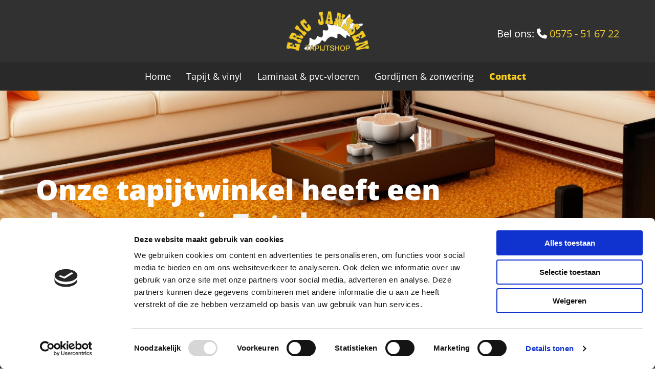

--- FILE ---
content_type: text/html; charset=UTF-8
request_url: https://www.tapijtshopericjanssen.nl/contact
body_size: 17675
content:
<!DOCTYPE html> <html lang="nl" data-currency="USD" data-lang="nl" data-countrycode="nl_NL" data-rHash="64cecde47b1d157d9408f699665c1f2d" dir="auto" data-cookiebot="true"> <head> <meta charset="UTF-8"/> <script>window.addEventListener("CookiebotOnDialogInit",function(){if (Cookiebot.getDomainUrlParam("autoAcceptCookies") === "true")Cookiebot.setOutOfRegion();});</script><script async fetchpriority="high" id="Cookiebot" src="https://consent.cookiebot.com/uc.js" data-cbid="ecd800ef-8bf2-449b-9149-ce2947c5302f" data-blockingmode="auto" data-culture="nl" type="text/javascript"></script><script type='text/plain' data-cookieconsent='statistics'>(function(w,d,s,l,i){w[l]=w[l]||[];w[l].push({'gtm.start': new Date().getTime(),event:'gtm.js'});var f=d.getElementsByTagName(s)[0], j=d.createElement(s),dl=l!='dataLayer'?'&l='+l:'';j.async=true;j.src= 'https://www.googletagmanager.com/gtm.js?id='+i+dl;f.parentNode.insertBefore(j,f); })(window,document,'script','dataLayer','GTM-TX26H6X');</script><title>Tapijtshop Eric Janssen – Showrooms in Zutphen en Zutphen</title><meta name="keywords" content=" "><meta name="description" content="Zowel in Zutphen als in Zutphen staan onze adviseurs voor u klaar met inspiratie en advies. Neem contact op met Tapijtshop Eric Janssen en ontdek de mogelijkheden!"><meta property="og:type" content="website"><meta property="og:title" content="Tapijtshop Eric Janssen – Showrooms in Zutphen en [custom_text_city2]"><meta property="og:url" content="https://www.tapijtshopericjanssen.nl/contact"><meta property="og:description" content="Zowel in Zutphen als in [custom_text_city2] staan onze adviseurs voor u klaar met inspiratie en advies. Neem contact op met Tapijtshop Eric Janssen en ontdek de mogelijkheden!"><meta property="og:image" content="https://www.tapijtshopericjanssen.nl"><link rel='canonical' href='https://www.tapijtshopericjanssen.nl/contact'/><meta name="viewport" content="width=device-width, initial-scale=1"><link rel='shortcut icon' type='image/x-icon' href='/uploads/NqNkBV0q/favicon.ico'/><link rel="preload" href="https://css-fonts.eu.extra-cdn.com/css?family=Roboto:300,500&display=swap" as="style"><link href="https://css-fonts.eu.extra-cdn.com/css?family=Roboto:300,500&display=swap" rel="stylesheet"><link rel="preload" href="https://site-assets.cdnmns.com/108ab34d214b6bd35fa24bb0b75a9731/css/external-libs.css?1768836001521" as="style" fetchpriority="high"><link rel="stylesheet" href="https://site-assets.cdnmns.com/108ab34d214b6bd35fa24bb0b75a9731/css/external-libs.css?1768836001521"><style>article,aside,details,figcaption,figure,footer,header,hgroup,main,nav,section,summary{display:block}audio,canvas,video{display:inline-block}audio:not([controls]){display:none;height:0}[hidden]{display:none}html{font-size:100%;-ms-text-size-adjust:100%;-webkit-text-size-adjust:100%}html,button,input,select,textarea{font-family:inherit}body{margin:0}a:focus{outline-width:thin}a:active,a:hover{outline:0}h1{font-size:2em;margin:0.67em 0}h2{font-size:1.5em;margin:0.83em 0}h3{font-size:1.17em;margin:1em 0}h4{font-size:1em;margin:1.33em 0}h5{font-size:0.83em;margin:1.67em 0}h6{font-size:0.67em;margin:2.33em 0}abbr[title]{border-bottom:1px dotted}b,strong{font-weight:bold}blockquote{margin:1em 40px}dfn{font-style:italic}hr{-moz-box-sizing:content-box;box-sizing:content-box;height:0}mark{background:#ff0;color:#000}p,pre{margin:1em 0}code,kbd,pre,samp{font-family:monospace, serif;_font-family:'courier new', monospace;font-size:1em}pre{white-space:pre;white-space:pre-wrap;word-wrap:break-word}q{quotes:none}q:before,q:after{content:'';content:none}small{font-size:80%}sub,sup{font-size:75%;line-height:0;position:relative;vertical-align:baseline}sup{top:-0.5em}sub{bottom:-0.25em}dl,menu,ol,ul{margin:1em 0}dd{margin:0 0 0 40px}menu,ol,ul{padding:0 0 0 40px}nav ul,nav ol{list-style:none;list-style-image:none}img{-ms-interpolation-mode:bicubic}svg:not(:root){overflow:hidden}figure{margin:0}form{margin:0}fieldset{border:1px solid #c0c0c0;margin:0 2px;padding:0.35em 0.625em 0.75em}legend{border:0;padding:0;white-space:normal;*margin-left:-7px}button,input,select,textarea{font-size:100%;margin:0;vertical-align:baseline;*vertical-align:middle}button,input{line-height:normal}[type="submit"]{background-color:transparent}button,select{text-transform:none}button,html input[type="button"],input[type="reset"],input[type="submit"]{-webkit-appearance:button;cursor:pointer;*overflow:visible}button[disabled],html input[disabled]{cursor:default}input[type="checkbox"],input[type="radio"]{box-sizing:border-box;padding:0;*height:13px;*width:13px}input[type="search"]{-webkit-appearance:textfield;-moz-box-sizing:content-box;-webkit-box-sizing:content-box;box-sizing:content-box}input[type="search"]::-webkit-search-cancel-button,input[type="search"]::-webkit-search-decoration{-webkit-appearance:none}button::-moz-focus-inner,input::-moz-focus-inner{border:0;padding:0}textarea{overflow:auto;vertical-align:top}table{border-collapse:collapse;border-spacing:0}*,:before,:after{-webkit-box-sizing:border-box;-moz-box-sizing:border-box;box-sizing:border-box}@font-face{font-family:'FontAwesome';src:url("https://site-assets.cdnmns.com/108ab34d214b6bd35fa24bb0b75a9731/css/fonts/fa-brands-400.woff2") format("woff2"),url("https://site-assets.cdnmns.com/108ab34d214b6bd35fa24bb0b75a9731/css/fonts/fa-regular-400.woff2") format("woff2"),url("https://site-assets.cdnmns.com/108ab34d214b6bd35fa24bb0b75a9731/css/fonts/fa-solid-900.woff2") format("woff2"),url("https://site-assets.cdnmns.com/108ab34d214b6bd35fa24bb0b75a9731/css/fonts/fa-v4compatibility.woff2") format("woff2"),url("https://site-assets.cdnmns.com/108ab34d214b6bd35fa24bb0b75a9731/css/fonts/fa-brands-400.ttf") format("truetype"),url("https://site-assets.cdnmns.com/108ab34d214b6bd35fa24bb0b75a9731/css/fonts/fa-regular-400.ttf") format("truetype"),url("https://site-assets.cdnmns.com/108ab34d214b6bd35fa24bb0b75a9731/css/fonts/fa-solid-900.ttf") format("truetype"),url("https://site-assets.cdnmns.com/108ab34d214b6bd35fa24bb0b75a9731/css/fonts/fa-v4compatibility.ttf") format("truetype");font-weight:normal;font-style:normal;font-display:swap}@font-face{font-family:'FontAwesome';src:url("https://site-assets.cdnmns.com/108ab34d214b6bd35fa24bb0b75a9731/css/fonts/fa-brands-400.woff2") format("woff2"),url("https://site-assets.cdnmns.com/108ab34d214b6bd35fa24bb0b75a9731/css/fonts/fa-regular-400.woff2") format("woff2"),url("https://site-assets.cdnmns.com/108ab34d214b6bd35fa24bb0b75a9731/css/fonts/fa-solid-900.woff2") format("woff2"),url("https://site-assets.cdnmns.com/108ab34d214b6bd35fa24bb0b75a9731/css/fonts/fa-v4compatibility.woff2") format("woff2"),url("https://site-assets.cdnmns.com/108ab34d214b6bd35fa24bb0b75a9731/css/fonts/fa-brands-400.ttf") format("truetype"),url("https://site-assets.cdnmns.com/108ab34d214b6bd35fa24bb0b75a9731/css/fonts/fa-regular-400.ttf") format("truetype"),url("https://site-assets.cdnmns.com/108ab34d214b6bd35fa24bb0b75a9731/css/fonts/fa-solid-900.ttf") format("truetype"),url("https://site-assets.cdnmns.com/108ab34d214b6bd35fa24bb0b75a9731/css/fonts/fa-v4compatibility.ttf") format("truetype");font-weight:normal;font-style:normal;font-display:swap}header[data-underheaderrow]{position:absolute;left:0;right:0;z-index:5}header.headerFixed{position:fixed;top:0;z-index:5}header#shrunkImage{max-width:100%}header#shrunkImage>div.row{padding-top:8px;padding-bottom:8px}header.shrinking img,header.shrinking>div.row{transition:all 0.3s ease}.row{position:relative;width:100%}.row[data-attr-hide]{display:none}.rowGroup{width:100%;white-space:nowrap;overflow:hidden;display:-ms-flexbox;display:-webkit-flex;display:flex}.rowGroup.rowGroupFixed{width:1170px;margin:0 auto}.rowGroup.rowGroupFixed .row .container-fixed{width:100%}.rowGroup .row{vertical-align:top;white-space:normal;min-width:100%;min-height:100%}.rowGroup .row:last-child{margin-right:0}.no-flexbox .rowGroup .row{display:inline-block}.container{display:-ms-flexbox;display:-webkit-flex;display:flex;-webkit-flex-direction:row;-moz-flex-direction:row;-ms-flex-direction:row;flex-direction:row;-webkit-flex-wrap:wrap;-moz-flex-wrap:wrap;-ms-flex-wrap:wrap;flex-wrap:wrap}.no-flexbox .container{display:block}.no-flexbox .container:before,.no-flexbox .container:after{display:table;content:" "}.no-flexbox .container:after{clear:both}.container-fluid{width:100%}.container-fixed{width:100%}@media only screen and (min-width: 1200px){.container-fixed{max-width:1170px;margin:0 auto}.rowGroup.fullScreenRow .row{min-height:100vh;display:flex}.rowGroup.fullScreenRow.verticalAlignRowTop .row{align-items:flex-start}.rowGroup.fullScreenRow.verticalAlignRowCenter .row{align-items:center}.rowGroup.fullScreenRow.verticalAlignRowBottom .row{align-items:flex-end}.rowGroup .row{height:auto}.row.fullScreenRow{min-height:100vh;display:flex}.row.fullScreenRow.verticalAlignRowTop{align-items:flex-start !important}.row.fullScreenRow.verticalAlignRowCenter{align-items:center !important}.row.fullScreenRow.verticalAlignRowBottom{align-items:flex-end !important}}.container-fixed .container{width:100%}body .designRow{padding:0;margin:0;background-color:transparent}body .designRow>.container>.col{padding:0;margin:0}body.engagementPreviewBody{background-color:#EAEAEA}body.engagementPreviewBody .designRow{display:none}.col{position:relative;padding-left:15px;padding-right:15px}.no-flexbox .col{float:left;display:block}.col:after{content:"";visibility:hidden;display:block;height:0;clear:both}.col.flexCol{display:-ms-flexbox;display:flex;-webkit-flex-direction:column;-moz-flex-direction:column;-ms-flex-direction:column;flex-direction:column}[data-hideheader] header{margin-top:-99999px;position:absolute}[data-hidefooter] footer{margin-top:-99999px;position:absolute}.col-sm-12{width:100%}.col-sm-11{width:91.66667%}.col-sm-10{width:83.33333%}.col-sm-9{width:75%}.col-sm-8{width:66.66667%}.col-sm-7{width:58.33333%}.col-sm-6{width:50%}.col-sm-5{width:41.66667%}.col-sm-4{width:33.33333%}.col-sm-3{width:25%}.col-sm-2{width:16.66667%}.col-sm-1{width:8.33333%}@media only screen and (min-width: 768px){.col-md-12{width:100%}.col-md-11{width:91.66667%}.col-md-10{width:83.33333%}.col-md-9{width:75%}.col-md-8{width:66.66667%}.col-md-7{width:58.33333%}.col-md-6{width:50%}.col-md-5{width:41.66667%}.col-md-4{width:33.33333%}.col-md-3{width:25%}.col-md-2{width:16.66667%}.col-md-1{width:8.33333%}}@media only screen and (min-width: 1200px){.col-lg-12{width:100%}.col-lg-11{width:91.66667%}.col-lg-10{width:83.33333%}.col-lg-9{width:75%}.col-lg-8{width:66.66667%}.col-lg-7{width:58.33333%}.col-lg-6{width:50%}.col-lg-5{width:41.66667%}.col-lg-4{width:33.33333%}.col-lg-3{width:25%}.col-lg-2{width:16.66667%}.col-lg-1{width:8.33333%}}.clear:after,.clear:before{display:table;content:'';flex-basis:0;order:1}.clear:after{clear:both}.lt-ie8 .clear{zoom:1}.hide-overflow{overflow:hidden}.hide-visibility{opacity:0;visibility:hidden}.hidden{display:none !important}.hiddenBG{background-image:none !important}@media only screen and (min-width: 0px) and (max-width: 767px){.hidden-sm{display:none !important}}@media only screen and (min-width: 768px) and (max-width: 1199px){.hidden-md{display:none !important}}@media only screen and (min-width: 1200px){.hidden-lg{display:none !important}}.text-left{text-align:left}.text-center{text-align:center}.text-right{text-align:right}.margin-bottom{margin-bottom:20px}.no-lat-padding{padding-left:0px;padding-right:0px}.no-left-padding{padding-left:0px}.no-right-padding{padding-right:0px}nav .closeBtn{color:#FFF}nav a{display:block}nav a:focus,nav a:focus+.dropIco{position:relative;z-index:1}nav .dropIco{border:none;background:transparent;top:0}nav .dropIco:hover{cursor:pointer}nav .navIcon{vertical-align:middle}@media only screen and (min-width: 768px){nav:before{color:#FFF;font-size:40px;line-height:1em}[data-enablefocusindication] nav:not(.opened-menu) ul li.hasChildren{display:inline-flex}[data-enablefocusindication] nav:not(.opened-menu) ul li.hasChildren ul[id^="navUl"]{overflow:visible}[data-enablefocusindication] nav:not(.opened-menu) ul li.hasChildren ul li.hasChildren{display:block}[data-enablefocusindication] nav:not(.opened-menu) ul li a.dropIco{margin:0 !important;padding:0 !important}nav ul{margin:0;padding:0;position:relative}[data-enablefocusindication] nav ul:not(.navContainer) li.showChildren a.dropIco{position:absolute;top:50%;left:calc(100% - $caretSize)}[data-enablefocusindication] nav ul:not(.navContainer) li.showChildren>ul{opacity:1;transition:0.5s ease-in-out;max-height:1500px}[data-enablefocusindication] nav ul li a.dropIco{background-color:transparent !important;position:absolute;display:inline-block;min-width:10px;height:100%}[data-enablefocusindication] nav ul li a.dropIco:after{display:none}[data-enablefocusindication] nav ul li.hasChildren>ul>li.hasChildren a.dropIco{position:absolute;display:inline-block;top:calc(50% - 5px);right:10px;left:unset;width:10px;height:10px}[data-enablefocusindication] nav ul li.hasChildren>ul>li.hasChildren a.dropIco:after{content:"";font-family:"FontAwesome"}nav ul li{list-style:none;display:inline-block;text-align:left;position:relative}nav ul li a{display:inline-block}nav ul li a:after{content:"";font-family:"FontAwesome";font-size:0.8em;line-height:0.8em;width:10px}nav ul li a:only-child:after{display:none}nav ul li a.dropIco{display:none}nav ul li:hover>ul,nav ul li.hover>ul{display:block;opacity:1;visibility:visible}nav ul>li:focus{z-index:999}nav ul .closeBtn{display:none}nav>ul ul{display:block;opacity:0;visibility:hidden;position:absolute;left:auto;top:100%;margin-top:0;z-index:5;width:auto}nav>ul ul.left{right:100%;left:unset}nav>ul ul.firstSubmenuLeft{right:0}footer nav>ul ul{top:auto;bottom:100%}nav>ul ul .naviLeft li{text-align:end}nav>ul ul li{float:none;display:block;margin-left:0;min-width:220px;position:relative}nav>ul ul li a:after{content:"";position:absolute;right:10px;top:50%;-webkit-transform:translate(0, -50%);-moz-transform:translate(0, -50%);-o-transform:translate(0, -50%);-ms-transform:translate(0, -50%);transform:translate(0, -50%)}nav>ul ul li a.naviLeft+.dropIco{left:10px !important}nav>ul ul li a.naviLeft:after{content:"";position:absolute;left:10px;right:unset;top:50%;-webkit-transform:translate(0, -50%);-moz-transform:translate(0, -50%);-o-transform:translate(0, -50%);-ms-transform:translate(0, -50%);transform:translate(0, -50%)}nav>ul ul a{white-space:normal;display:block}nav>ul ul ul{left:100%;top:0px}}@media (min-width: 768px) and (max-width: 1199px){nav[data-settings*="verticalNav-md=true"]:before{cursor:pointer;content:"";font-family:"FontAwesome"}nav[data-settings*="verticalNav-md=true"] ul{margin:0;padding:0;visibility:visible}nav[data-settings*="verticalNav-md=true"] ul li{text-align:left !important;position:relative;display:block;width:100%}nav[data-settings*="verticalNav-md=true"] ul li.hasChildren>ul>li.hasChildren a.dropIco{height:unset}nav[data-settings*="verticalNav-md=true"] ul li.hasChildren a.dropIco{position:absolute;display:inline-block;margin-top:0 !important;margin-bottom:0 !important;right:0;height:unset}nav[data-settings*="verticalNav-md=true"] ul li.hasChildren a.dropIco:before{content:"";font-family:"FontAwesome"}nav[data-settings*="verticalNav-md=true"] ul li.hasChildren a.dropIco:after{content:'' !important;display:block;position:absolute;margin:0;width:40px;height:40px;top:50%;left:50%;background:transparent;-webkit-transform:translate(-50%, -50%);-moz-transform:translate(-50%, -50%);-o-transform:translate(-50%, -50%);-ms-transform:translate(-50%, -50%);transform:translate(-50%, -50%);z-index:2}nav[data-settings*="verticalNav-md=true"] ul li.hasChildren.showChildren>.dropIco:before{content:""}nav[data-settings*="verticalNav-md=true"] ul li.hasChildren>ul>li.hasChildren a.dropIco{right:1em;top:0 !important;left:unset !important}nav[data-settings*="verticalNav-md=true"] ul a{text-decoration:none;display:block;line-height:1}nav[data-settings*="verticalNav-md=true"] ul a:after{display:none}nav[data-settings*="verticalNav-md=true"] ul a.dropIco[aria-expanded=true] ~ ul{overflow:visible}nav[data-settings*="verticalNav-md=true"] ul a:focus,nav[data-settings*="verticalNav-md=true"] ul a:focus ~ .dropIco{z-index:6}nav[data-settings*="verticalNav-md=true"]>ul{position:fixed;top:0;right:100%;width:20%;height:100%;z-index:99999;background:rgba(0,0,0,0.9);padding-top:50px;overflow-y:scroll}nav[data-settings*="verticalNav-md=true"]>ul ul{max-height:0;margin-left:10px;transition:0.5s cubic-bezier(0, 1, 0.5, 1);overflow:hidden;display:block;position:relative;top:auto;left:auto;right:unset}nav[data-settings*="verticalNav-md=true"]>ul .hasChildren.showChildren>ul{opacity:1;transition:0.5s ease-in-out;max-height:1500px}nav[data-settings*="verticalNav-md=true"]>ul .closeBtn{position:absolute;top:10px;right:10px;font-size:2em;display:inline;width:auto;padding:0.2em}nav[data-settings*="verticalNav-md=true"]>ul .closeBtn:before{content:"×";font-family:"FontAwesome"}nav[data-settings*="verticalNav-md=true"][data-settings*="direction=right"]>ul{right:auto;left:100%}nav[data-settings*="verticalNav-md=true"]>ul{width:50%}}@media (min-width: 1200px){nav[data-settings*="verticalNav-lg=true"]:before{cursor:pointer;content:"";font-family:"FontAwesome"}nav[data-settings*="verticalNav-lg=true"] ul{margin:0;padding:0;visibility:visible}nav[data-settings*="verticalNav-lg=true"] ul li{text-align:left !important;position:relative;display:block;width:100%}nav[data-settings*="verticalNav-lg=true"] ul li.hasChildren>ul>li.hasChildren a.dropIco{height:unset}nav[data-settings*="verticalNav-lg=true"] ul li.hasChildren a.dropIco{position:absolute;display:inline-block;margin-top:0 !important;margin-bottom:0 !important;right:0;height:unset}nav[data-settings*="verticalNav-lg=true"] ul li.hasChildren a.dropIco:before{content:"";font-family:"FontAwesome"}nav[data-settings*="verticalNav-lg=true"] ul li.hasChildren a.dropIco:after{content:'' !important;display:block;position:absolute;margin:0;width:40px;height:40px;top:50%;left:50%;background:transparent;-webkit-transform:translate(-50%, -50%);-moz-transform:translate(-50%, -50%);-o-transform:translate(-50%, -50%);-ms-transform:translate(-50%, -50%);transform:translate(-50%, -50%);z-index:2}nav[data-settings*="verticalNav-lg=true"] ul li.hasChildren.showChildren>.dropIco:before{content:""}nav[data-settings*="verticalNav-lg=true"] ul li.hasChildren>ul>li.hasChildren a.dropIco{right:1em;top:0 !important;left:unset !important}nav[data-settings*="verticalNav-lg=true"] ul a{text-decoration:none;display:block;line-height:1}nav[data-settings*="verticalNav-lg=true"] ul a:after{display:none}nav[data-settings*="verticalNav-lg=true"] ul a.dropIco[aria-expanded=true] ~ ul{overflow:visible}nav[data-settings*="verticalNav-lg=true"] ul a:focus,nav[data-settings*="verticalNav-lg=true"] ul a:focus ~ .dropIco{z-index:6}nav[data-settings*="verticalNav-lg=true"]>ul{position:fixed;top:0;right:100%;width:20%;height:100%;z-index:99999;background:rgba(0,0,0,0.9);padding-top:50px;overflow-y:scroll}nav[data-settings*="verticalNav-lg=true"]>ul ul{max-height:0;margin-left:10px;transition:0.5s cubic-bezier(0, 1, 0.5, 1);overflow:hidden;display:block;position:relative;top:auto;left:auto;right:unset}nav[data-settings*="verticalNav-lg=true"]>ul .hasChildren.showChildren>ul{opacity:1;transition:0.5s ease-in-out;max-height:1500px}nav[data-settings*="verticalNav-lg=true"]>ul .closeBtn{position:absolute;top:10px;right:10px;font-size:2em;display:inline;width:auto;padding:0.2em}nav[data-settings*="verticalNav-lg=true"]>ul .closeBtn:before{content:"×";font-family:"FontAwesome"}nav[data-settings*="verticalNav-lg=true"][data-settings*="direction=right"]>ul{right:auto;left:100%}}nav[data-settings*="vertical=true"]:before{cursor:pointer;content:"";font-family:"FontAwesome"}nav[data-settings*="vertical=true"] ul{margin:0;padding:0;visibility:visible}nav[data-settings*="vertical=true"] ul li{text-align:left !important;position:relative;display:block;width:100%}nav[data-settings*="vertical=true"] ul li.hasChildren>ul>li.hasChildren a.dropIco{height:unset}nav[data-settings*="vertical=true"] ul li.hasChildren a.dropIco{position:absolute;display:inline-block;margin-top:0 !important;margin-bottom:0 !important;right:0;height:unset}nav[data-settings*="vertical=true"] ul li.hasChildren a.dropIco:before{content:"";font-family:"FontAwesome"}nav[data-settings*="vertical=true"] ul li.hasChildren a.dropIco:after{content:'' !important;display:block;position:absolute;margin:0;width:40px;height:40px;top:50%;left:50%;background:transparent;-webkit-transform:translate(-50%, -50%);-moz-transform:translate(-50%, -50%);-o-transform:translate(-50%, -50%);-ms-transform:translate(-50%, -50%);transform:translate(-50%, -50%);z-index:2}nav[data-settings*="vertical=true"] ul li.hasChildren.showChildren>.dropIco:before{content:""}nav[data-settings*="vertical=true"] ul li.hasChildren>ul>li.hasChildren a.dropIco{right:1em;top:0 !important;left:unset !important}nav[data-settings*="vertical=true"] ul a{text-decoration:none;display:block;line-height:1}nav[data-settings*="vertical=true"] ul a:after{display:none}nav[data-settings*="vertical=true"] ul a.dropIco[aria-expanded=true] ~ ul{overflow:visible}nav[data-settings*="vertical=true"] ul a:focus,nav[data-settings*="vertical=true"] ul a:focus ~ .dropIco{z-index:6}nav[data-settings*="vertical=true"]>ul{position:fixed;top:0;right:100%;width:20%;height:100%;z-index:99999;background:rgba(0,0,0,0.9);padding-top:50px;overflow-y:scroll}nav[data-settings*="vertical=true"]>ul ul{max-height:0;margin-left:10px;transition:0.5s cubic-bezier(0, 1, 0.5, 1);overflow:hidden;display:block;position:relative;top:auto;left:auto;right:unset}nav[data-settings*="vertical=true"]>ul .hasChildren.showChildren>ul{opacity:1;transition:0.5s ease-in-out;max-height:1500px}nav[data-settings*="vertical=true"]>ul .closeBtn{position:absolute;top:10px;right:10px;font-size:2em;display:inline;width:auto;padding:0.2em}nav[data-settings*="vertical=true"]>ul .closeBtn:before{content:"×";font-family:"FontAwesome"}nav[data-settings*="vertical=true"][data-settings*="direction=right"]>ul{right:auto;left:100%}@media only screen and (max-width: 767px){nav:not(.horizontal-menu--mobile):before,nav[data-settings*="vertical=true"]:not(.horizontal-menu--mobile):before{content:"";cursor:pointer;font-family:"FontAwesome";padding:10px;line-height:1em}nav:not(.horizontal-menu--mobile) ul,nav[data-settings*="vertical=true"]:not(.horizontal-menu--mobile) ul{margin:0;padding:0}nav:not(.horizontal-menu--mobile) ul li,nav[data-settings*="vertical=true"]:not(.horizontal-menu--mobile) ul li{text-align:left !important;position:relative}nav:not(.horizontal-menu--mobile) ul li.hasChildren .dropIco,nav[data-settings*="vertical=true"]:not(.horizontal-menu--mobile) ul li.hasChildren .dropIco{position:absolute;right:1em;padding-left:15px;padding-right:15px;margin-top:0 !important;margin-bottom:0 !important}nav:not(.horizontal-menu--mobile) ul li.hasChildren .dropIco:before,nav[data-settings*="vertical=true"]:not(.horizontal-menu--mobile) ul li.hasChildren .dropIco:before{content:"";font-family:"FontAwesome"}nav:not(.horizontal-menu--mobile) ul li.hasChildren .dropIco:after,nav[data-settings*="vertical=true"]:not(.horizontal-menu--mobile) ul li.hasChildren .dropIco:after{display:none}nav:not(.horizontal-menu--mobile) ul li.hasChildren.showChildren>.dropIco:before,nav[data-settings*="vertical=true"]:not(.horizontal-menu--mobile) ul li.hasChildren.showChildren>.dropIco:before{content:""}nav:not(.horizontal-menu--mobile) ul li.active>a,nav[data-settings*="vertical=true"]:not(.horizontal-menu--mobile) ul li.active>a{font-weight:600}nav:not(.horizontal-menu--mobile) ul a,nav[data-settings*="vertical=true"]:not(.horizontal-menu--mobile) ul a{text-decoration:none;line-height:1}nav:not(.horizontal-menu--mobile) ul a.dropIco[aria-expanded=true] ~ ul,nav[data-settings*="vertical=true"]:not(.horizontal-menu--mobile) ul a.dropIco[aria-expanded=true] ~ ul{overflow:visible}nav:not(.horizontal-menu--mobile) ul a:focus,nav:not(.horizontal-menu--mobile) ul a:focus ~ .dropIco,nav[data-settings*="vertical=true"]:not(.horizontal-menu--mobile) ul a:focus,nav[data-settings*="vertical=true"]:not(.horizontal-menu--mobile) ul a:focus ~ .dropIco{z-index:6}nav:not(.horizontal-menu--mobile)>ul,nav[data-settings*="vertical=true"]:not(.horizontal-menu--mobile)>ul{position:fixed;right:100%;top:0;width:100%;height:100%;z-index:99999;background:rgba(0,0,0,0.9);padding:50px 0 0 20px;overflow-y:scroll}nav:not(.horizontal-menu--mobile)>ul ul,nav[data-settings*="vertical=true"]:not(.horizontal-menu--mobile)>ul ul{max-height:0;margin-left:10px;transition:0.5s cubic-bezier(0, 1, 0.5, 1);overflow:hidden}nav:not(.horizontal-menu--mobile)>ul ul li a,nav[data-settings*="vertical=true"]:not(.horizontal-menu--mobile)>ul ul li a{line-height:1}nav:not(.horizontal-menu--mobile)>ul .hasChildren.showChildren>ul,nav[data-settings*="vertical=true"]:not(.horizontal-menu--mobile)>ul .hasChildren.showChildren>ul{opacity:1;transition:0.5s ease-in-out;max-height:1500px}nav:not(.horizontal-menu--mobile)>ul .closeBtn,nav[data-settings*="vertical=true"]:not(.horizontal-menu--mobile)>ul .closeBtn{position:absolute;top:19px;right:21px;font-size:2em;display:inline;z-index:1;padding:0.2em}nav:not(.horizontal-menu--mobile)>ul .closeBtn:before,nav[data-settings*="vertical=true"]:not(.horizontal-menu--mobile)>ul .closeBtn:before{content:"×";font-family:"FontAwesome"}nav:not(.horizontal-menu--mobile)[data-settings*="direction=right"]>ul,nav[data-settings*="vertical=true"]:not(.horizontal-menu--mobile)[data-settings*="direction=right"]>ul{left:100%;right:auto}}.locale ul{margin:0;padding:0;display:inline-block;white-space:nowrap;position:relative;z-index:2}.locale ul a{text-decoration:none}.locale ul li{display:none;list-style:none;position:absolute;width:100%}.locale ul li a:before{content:"";font-family:"FontAwesome";font-size:0.8em;margin-right:5px;display:none;vertical-align:bottom}.locale ul li.active{display:block;position:static}.locale ul li.active a:before{display:inline-block}.locale ul li.active:only-child a:before{display:none}.locale ul:hover{z-index:11}.locale ul:hover li{display:block}.locale .locale_touch li:not(.active){display:block}body.noScroll{overflow:hidden;position:fixed}body.safariNoScroll{overflow:hidden}.form input[type="checkbox"]+label{display:inline-block;margin-left:10px;cursor:pointer}.form input[type="checkbox"]+label:before{display:inline-block;vertical-align:middle;left:0;width:1.8em;height:1.8em;font-family:'FontAwesome';font-size:0.8em;text-align:center;line-height:1.7em;margin-right:0.5em;content:'';color:#333;background:#FFF;border:1px solid #ccc;letter-spacing:normal;font-style:normal}.form input[type="checkbox"]:focus+label:before{-webkit-box-shadow:box-shadow(0 0 1px 0.01em #3b99fc);-moz-box-shadow:box-shadow(0 0 1px 0.01em #3b99fc);box-shadow:box-shadow(0 0 1px 0.01em #3b99fc)}.form input[type="checkbox"]:checked+label:before{content:'\f00c'}.image{max-width:100%;height:auto}.row.brandfooter .col{display:block}.row.brandfooter .brandLogoContainer{text-align:right}.row.brandfooter .brandLogoContainer .footerlogo{vertical-align:middle}.row.brandfooter .brandLogoContainer .brandText{display:inline-block;vertical-align:middle}.row.brandfooter .brandTextAlternativeContainer{display:flex;align-items:center;padding-top:6px}.row.brandfooter .brandTextAlternativeContainer a{color:inherit !important}.row.brandfooter .brandTextContainer{width:inherit}.row.brandfooter .brandTextContainer .footerText{color:black}.row.brandfooter .logoOpacity{opacity:66%;width:100px}@media only screen and (max-width: 768px){.row.brandfooter .brandLogoContainer,.row.brandfooter .brandTextContainer{text-align:center}}.row.brandfooter.noPadding{height:40px;display:table;padding:0}.row.brandfooter.noPadding img,.row.brandfooter.noPadding span{display:table-cell;vertical-align:middle}.row.brandfooter.noPadding img.brandingText,.row.brandfooter.noPadding span.brandingText{padding-left:5px}.row.brandfooter .brandedInnerRow{padding:0}.row.brandfooter .brandedTopColumn{margin-bottom:25px}.row.brandheader{z-index:1;box-shadow:0px 0px 5px rgba(0,0,0,0.1)}.row.brandheader .col{display:block;padding-bottom:0}.row.brandheader.noPadding{height:56px;display:flex;justify-content:center;align-items:center;padding:0}.row.brandheader.noPadding .wrapper{display:flex;justify-content:center;align-items:center}.row.brandheader.noPadding .wrapper .brandingLogo{margin-right:24px;padding-right:24px;border-right:1px solid #ECEDEE}.row.brandheader.noPadding .wrapper .brandingLogo img{height:32px}.row.brandheader.noPadding .wrapper .brandingLink{font-size:13px}@media only screen and (max-width: 375px){.row.brandheader .col{display:flex;justify-content:center;align-items:center;padding-bottom:0}.row.brandheader.noPadding{height:100px}.row.brandheader.noPadding .wrapper{flex-wrap:wrap;padding:0 10px 7px 10px}.row.brandheader.noPadding .wrapper .brandingLogo{border-right:none;margin-right:0;padding-right:5px;padding-left:5px}}@media only screen and (min-width: 376px) and (max-width: 426px){.row.brandheader .col{display:flex;justify-content:center;align-items:center;padding-bottom:0}.row.brandheader.noPadding{height:88px}.row.brandheader.noPadding .wrapper{flex-wrap:wrap;padding:0 30px 7px 30px}.row.brandheader.noPadding .wrapper .brandingLogo{border-right:none;margin-right:0;padding-right:5px;padding-left:5px}}@media only screen and (min-width: 427px) and (max-width: 1024px){.row.brandheader .col{display:flex;justify-content:center;align-items:center;padding-bottom:0}.row.brandheader.noPadding .wrapper{flex-wrap:wrap}}.infobar-wrapper{position:fixed;top:0;left:0;display:block;z-index:20;width:100vw;padding:32px;background:rgba(27,27,27,0.95);font-size:13px}.infobar-wrapper .infobar{font-family:'Roboto';width:100vw;text-align:left;display:flex;flex-direction:column;justify-content:center;height:100%}.infobar-wrapper .infobar a{color:#fff}.infobar-wrapper .infobar p{color:#fff;text-align:left;line-height:18px}.infobar-wrapper .infobar .cookie-row{width:calc(100% - 64px);padding:0}.infobar-wrapper .infobar .cookie-row.cookie-row-text{overflow:auto}.infobar-wrapper .infobar h1.cookie-headline,.infobar-wrapper .infobar h4.cookie-headline{color:#fff;font-size:18px;font-weight:500;margin-bottom:8px}.infobar-wrapper .infobar h1.cookie-headline.push-top,.infobar-wrapper .infobar h4.cookie-headline.push-top{margin-top:24px}.infobar-wrapper .infobar p.cookie-description{text-align:left;line-height:1.36;font-size:14px;font-weight:300;max-width:1040px;width:100%;margin-bottom:16px}.infobar-wrapper .infobar p.cookie-readmore{font-size:14px;text-align:left;padding-bottom:12px}.infobar-wrapper .infobar .cookie-checkboxes{width:50%;min-height:47px;padding:16px 0;float:left}.infobar-wrapper .infobar .cookie-checkboxes label{color:#fff;font-size:16px;font-weight:300;margin-right:16px}.infobar-wrapper .infobar .cookie-checkboxes label input{margin-right:8px}.infobar-wrapper .infobar .cookie-buttons{font-weight:500;width:50%;min-height:47px;float:left;text-align:right}.infobar-wrapper .infobar .cookie-buttons a{cursor:pointer}.infobar-wrapper[data-settings*="bottom"]{bottom:0;top:inherit}@media only screen and (max-width: 1199px){.infobar-wrapper .infobar{width:100%}}.infobar-wrapper .infobar-close{position:absolute;top:15px;right:20px;font-size:25px;color:#FFF}.infobar-wrapper a#revoke-consent{font-size:13px;padding:13px 24px;border:1px solid #fff;background:#fff;color:#181818;-webkit-border-radius:3px;-moz-border-radius:3px;-o-border-radius:3px;border-radius:3px}.infobar-wrapper a#infobar-acceptCookiesBtn{display:inline-block;font-size:13px;padding:13px 24px;border:1px solid #fff;background:#fff;color:#181818;-webkit-border-radius:3px;-moz-border-radius:3px;-o-border-radius:3px;border-radius:3px}.infobar-wrapper a#infobar-acceptSelectedCookiesBtn{display:inline-block;font-size:13px;padding:13px 24px;border:1px solid #fff;margin-right:16px;-webkit-border-radius:3px;-moz-border-radius:3px;-o-border-radius:3px;border-radius:3px}.infobar-wrapper a#infobar-donottrack{font-size:13px;padding:13px 24px;border:1px solid #fff;background:#fff;color:#181818;margin-left:18px;float:right;-webkit-border-radius:3px;-moz-border-radius:3px;-o-border-radius:3px;border-radius:3px}@media only screen and (max-width: 992px){.infobar-wrapper{height:100%;overflow:scroll}.infobar-wrapper .infobar .cookie-row{width:100%}.infobar-wrapper .infobar .cookie-checkboxes{float:none;width:100%}.infobar-wrapper .infobar .cookie-checkboxes label{display:block}.infobar-wrapper .infobar .cookie-checkboxes label:first-of-type{margin-bottom:16px}.infobar-wrapper .infobar .cookie-buttons{float:none;width:100%;text-align:left}}.optout-button{position:fixed;bottom:0px;left:2%;z-index:5;width:100px;height:50px;background-color:rgba(163,163,163,0.4);color:white}.rowGroup .row.normalizeSize,.imagelist .slide.normalizeSize,.gallery .slide.normalizeSize,.catalog .slide.normalizeSize,.blog .slide.normalizeSize{opacity:0;padding-left:0;padding-right:0;min-width:0;max-width:0;max-height:0;border:0}@media only screen and (max-width: 768px){.rowGroup .row.normalizeSize,.imagelist .slide.normalizeSize,.gallery .slide.normalizeSize,.catalog .slide.normalizeSize,.blog .slide.normalizeSize{padding-left:0;padding-right:0;min-width:0;max-width:0;border:0}}.osmap .osmap-container,.osmap .map-container{z-index:0}.singleProduct .shopQuantity{float:left;display:inline-block;padding:5px 0}.singleProduct .shopQuantity .description{margin-right:5px}.singleProduct .shopQuantity .decreaseQuantity,.singleProduct .shopQuantity .increaseQuantity{cursor:pointer;width:20px;padding:0 10px;-moz-user-select:-moz-none;-khtml-user-select:none;-webkit-user-select:none;user-select:none}.singleProduct .shopQuantity .decreaseQuantity.outOfStock,.singleProduct .shopQuantity .increaseQuantity.outOfStock{color:#333333;cursor:auto}.singleProduct .shopQuantity .quantity{width:40px;display:inline-block;text-align:center}.cart .prodDetails>span{overflow:visible}.cart .prodDetails .prodQuant,.cart .prodDetails .prodQuantity,.cart .prodDetails .prodPrice{display:inline-block}.cart .prodDetails .prodQuant{padding-right:10px}.cart .prodDetails input.prodQuantity{width:20px;text-align:center;border-radius:3px}.cart .prodDetails .prodPrice{float:right;line-height:2.2em}.cart .prodRemove{padding-top:1em}.checkout .products .product-row .qty{width:auto} </style><!--[if IE 8]><link rel="stylesheet" href="https://site-assets.cdnmns.com/108ab34d214b6bd35fa24bb0b75a9731/css/grids.css?1768836001521"><!endif]--><style>.h-captcha{display:table;margin-bottom:10px}.hcaptcha-badge{background-color:#fafafa;z-index:2;width:280px;border-radius:4px;border:1px solid #b2bdcc;position:fixed;bottom:70px}.hcaptcha-badge.hide{visibility:hidden}.hcaptcha-badge.bottomleft{left:-210px;display:flex;flex-direction:row-reverse}.hcaptcha-badge.bottomleft .hcaptcha-badge-logo-wrapper{padding:5px 10px 0px 10px;display:flex;align-items:center;flex-direction:column}.hcaptcha-badge.bottomleft .hcaptcha-badge-logo-wrapper .hcaptcha-badge-logo{width:50px;height:50px;background-image:url("https://site-assets.cdnmns.com/108ab34d214b6bd35fa24bb0b75a9731/css/img/hcaptcha-badge.svg");background-size:cover}.hcaptcha-badge.bottomleft .hcaptcha-badge-logo-wrapper .hcaptcha-badge-text{font-size:10px;font-weight:600}.hcaptcha-badge.bottomleft .hcaptcha-badge-legal{display:block;margin:auto;line-height:18px;font-size:10px;min-width:200px}.hcaptcha-badge.bottomleft:hover{left:2px;cursor:pointer}.hcaptcha-badge.bottomright{right:-210px;display:flex}.hcaptcha-badge.bottomright .hcaptcha-badge-logo-wrapper{padding:5px 10px 0px 10px;display:flex;align-items:center;flex-direction:column}.hcaptcha-badge.bottomright .hcaptcha-badge-logo-wrapper .hcaptcha-badge-logo{width:50px;height:50px;background-image:url("https://site-assets.cdnmns.com/108ab34d214b6bd35fa24bb0b75a9731/css/img/hcaptcha-badge.svg");background-size:cover}.hcaptcha-badge.bottomright .hcaptcha-badge-logo-wrapper .hcaptcha-badge-text{font-size:10px;font-weight:600}.hcaptcha-badge.bottomright .hcaptcha-badge-legal{display:block;margin:auto;line-height:18px;font-size:10px;min-width:200px}.hcaptcha-badge.bottomright:hover{right:2px;cursor:pointer}.hcaptcha-badge:after{content:'';display:block;width:65px;height:73.6px;background-image:url("https://site-assets.cdnmns.com/108ab34d214b6bd35fa24bb0b75a9731/css/img/hcaptcha-badge-tool.png");background-size:cover} </style><!--[if IE 8]><link rel="stylesheet" href="https://site-assets.cdnmns.com/108ab34d214b6bd35fa24bb0b75a9731/css/hcaptcha.css?1768836001521"><![endif]--><style id='style_site'>.headline { font-size:40px; line-height:1.2em; letter-spacing:0em; margin-bottom:20px; color:rgb(23, 23, 23); font-weight:400; text-align:center;} .headline a:hover { text-decoration:underline;} nav { text-align:center;} nav> ul li> a { color:rgb(255, 255, 255); font-size:18px;} nav:before { font-size:30px; color:rgb(255, 255, 255);} nav> ul> li> ul a { font-size:14px; color:rgb(23, 23, 23);} nav> ul li> a:hover { color:rgb(247, 204, 30);} nav> ul li.active> a { color:rgb(247, 204, 30); font-weight:800;} nav> ul li a { padding-top:5px; padding-right:0px; padding-bottom:5px; padding-left:0px; margin-top:0px; margin-right:0px; margin-left:30px;} nav> ul> li> ul li a { background-color:rgb(243, 243, 243); border-color:rgb(255, 255, 255); margin-bottom:0px; border-bottom-width:0px; padding-left:10px; padding-right:10px; padding-top:10px; padding-bottom:10px; margin-left:0px;} nav> ul> li> ul li.active> a { color:rgb(243, 207, 44);} nav.opened-menu> ul { background-color:rgb(49, 49, 49);} nav> ul .closeBtn { color:rgb(255, 255, 255);} nav> ul> li> ul a:hover { color:rgb(243, 207, 44);} .nav .navIcon.fa { padding-right:10px; padding-bottom:2px;} .subtitle { font-size:30px; line-height:1.2em; letter-spacing:0em; margin-bottom:20px; color:rgb(23, 23, 23);} .preamble { font-size:20px; line-height:1.5em; letter-spacing:0em; margin-bottom:5px; color:rgb(23, 23, 23); text-align:center;} .bodytext { margin-bottom:5px;} .bodytext a:hover { color:rgb(41, 41, 41); text-decoration:none;} .bodytext a { color:rgb(41, 41, 41); text-decoration:underline;} .smalltext { line-height:1.6em; letter-spacing:0em; font-size:14px; margin-bottom:5px; color:rgb(23, 23, 23);} body { color:rgb(23, 23, 23); font-size:16px; font-family:Open Sans; line-height:1.6em; font-weight:400; background-color:rgb(255, 255, 255);} body a { text-decoration:none; color:rgb(243, 207, 44);} body a:hover { color:rgb(108, 175, 108);} .button { margin-bottom:0px; border-radius:3px; font-weight:400; color:rgb(255, 255, 255); background-color:rgb(49, 49, 49); padding-top:20px; padding-right:20px; padding-bottom:20px; padding-left:20px; border-top-width:1px; border-left-width:1px; border-bottom-width:1px; border-right-width:1px; line-height:1em; margin-top:20px; font-size:17px; text-align:center; border-top-left-radius:0px; border-top-right-radius:0px; border-bottom-right-radius:0px; border-bottom-left-radius:0px;} .button:hover { background-color:rgb(46, 46, 43); color:rgb(255, 255, 255); border-color:rgb(23, 23, 23);} .button .buttonIcon.fa { margin-right:10px;} .form { margin-bottom:0px; padding-top:0px; padding-right:0px; padding-bottom:0px; padding-left:0px;} .form label { padding-bottom:0px; margin-bottom:10px; line-height:1.2em;} .form input[type=text],.form textarea,.form select { border-radius:3px; border-color:rgb(197, 197, 197); color:rgb(69, 69, 69); font-size:14px; padding-top:10px; padding-right:10px; padding-bottom:10px; padding-left:10px; margin-top:0px; margin-right:0px; margin-bottom:20px; margin-left:0px; background-color:rgb(255, 255, 255); border-top-width:1px; border-left-width:1px; border-bottom-width:1px; border-right-width:1px;} .form input[type=submit] { margin-top:20px; margin-bottom:0px;} .form .optins span>a.optinLink:hover { color:rgb(23, 23, 23);} .form .subtitle { margin-top:0px; font-size:15px;} .form input[type=checkbox]+span,.form input[type=radio]+span,.form .form_option input[type=checkbox]+label { line-height:1.6em; margin-left:10px; margin-bottom:20px; margin-right:20px;} .form .optins label>a.optinLink { color:rgb(23, 23, 23);} .text { margin-bottom:10px; padding-top:0px; padding-right:0px; padding-bottom:0px; padding-left:0px; margin-top:10px;} .image { margin-bottom:20px; padding-top:0px; padding-right:0px; padding-bottom:0px; padding-left:0px;} .map { margin-bottom:40px;} .gallery { margin-bottom:40px;} .row { padding-top:60px; padding-right:30px; padding-bottom:60px; padding-left:30px; background-color:rgb(255, 255, 255);} .col { margin-bottom:0px; padding-left:15px; padding-right:15px; margin-top:0px; padding-bottom:0px;} .custom1 { line-height:1.6em; margin-bottom:5px; font-size:20px; text-align:center; font-weight:400; text-transform:none; color:rgb(255, 255, 255);} .custom2 { line-height:1.6em; margin-bottom:5px; color:rgb(255, 255, 255);} .custom4 { line-height:1.20em; margin-bottom:5px; color:rgb(247, 204, 30); font-size:30px; font-weight:800;} .custom5 { line-height:1.6em; margin-bottom:5px;} .custom3 { line-height:1.6em; margin-bottom:5px; color:rgb(23, 23, 23); font-size:40px; text-transform:uppercase; font-weight:800; text-align:center;} .smallsubtitle { font-size:24px; line-height:1.2em; margin-bottom:5px; color:rgb(23, 23, 23);} .spottext { font-size:25px; color:rgb(247, 204, 30); line-height:1.2em; text-align:left; margin-bottom:20px; font-weight:800;} .spottext a { color:rgb(255, 255, 255);} .spottext a:hover { color:rgb(255, 255, 255);} .footertext { font-size:16px; line-height:1.6em; margin-bottom:0px; color:rgb(255, 255, 255); text-align:left;} .companyname { font-size:20px; text-align:left; line-height:1.2em; color:rgb(255, 255, 255);} .companyname a { color:rgb(23, 23, 23);} .companyname a:hover { color:rgb(23, 23, 23);} .smallspottext { line-height:1.5em; color:rgb(255, 255, 255); text-align:center; font-size:20px; margin-bottom:5px;} .smallspottext a { color:rgb(108, 175, 108);} .smallspottext a:hover { color:rgb(243, 207, 44);} .locale { text-align:right;} .locale ul li a { transition:all 0.25s ease-in 0s; color:rgb(243, 243, 243); font-size:14px;} .locale ul li { background-color:rgb(23, 23, 23); padding-top:5px; padding-right:15px; padding-bottom:5px; padding-left:15px;} .locale ul li:hover { background-color:rgb(51, 51, 51);} .locale ul li a:hover { color:rgb(255, 255, 255);} .locale ul li.active a { color:rgb(255, 255, 255);} .button2 { font-size:17px; line-height:1em; margin-bottom:0px; border-radius:3px; color:rgb(255, 255, 255); display:table; margin-left:auto; margin-right:auto; padding-top:20px; padding-right:30px; padding-bottom:20px; padding-left:30px; border-top-width:1px; border-right-width:1px; border-bottom-width:1px; border-left-width:1px; border-color:rgb(243, 243, 243); background-color:rgba(0, 0, 0, 0.2);} .button2:hover { color:rgb(243, 207, 44); border-color:rgb(243, 243, 243); background-color:rgb(255, 255, 255);} .button2 .buttonIcon.fa { margin-right:10px;} .divider { border-top-width:1px; border-color:rgb(197, 197, 197); width:100%; display:table; margin-left:auto; margin-right:auto;} .singlePost .divider { margin-bottom:40px;} .socialmedia { text-align:center; font-size:18px;} .socialmedia li { margin-left:0px; margin-bottom:10px; margin-right:10px; background-color:rgb(59, 89, 153); border-top-left-radius:5px; border-top-right-radius:5px; border-bottom-right-radius:5px; border-bottom-left-radius:5px; border-color:rgba(120, 97, 6, 0); border-top-width:4px; border-right-width:4px; border-bottom-width:4px; border-left-width:4px;} .socialmedia li:hover { background-color:rgb(247, 204, 30);} .socialmedia li a { color:rgb(255, 255, 255); width:30px; height:30px;} .socialmedia li a:hover { color:rgb(23, 23, 23);} .paymenticons li { padding-bottom:0px; margin-bottom:10px; margin-left:0px; padding-left:0px; margin-right:10px;} .paymenticons { text-align:left;} .linklist { padding-bottom:0px; padding-left:0px; margin-bottom:40px; margin-top:0px;} .linklist a { margin-bottom:1px; background-color:rgb(241, 241, 241); padding-top:10px; padding-right:10px; padding-bottom:10px; padding-left:10px;} .linklist a:hover { background-color:rgb(241, 241, 241);} .linklist .listIcon { border-top-width:3px; border-right-width:20px;} .breadcrumb li a { margin-bottom:10px; margin-left:10px; margin-right:10px;} .cart { display:table; margin-left:auto; margin-right:0; margin-bottom:0px; padding-top:3px;} .cart .cartBtn { color:rgb(23, 23, 23); font-size:20px;} .cart .cartAmount { font-size:12px; color:rgb(255, 255, 255); background-color:rgb(243, 207, 44); width:16px; height:16px; margin-left:-5px; border-top-left-radius:100px; border-top-right-radius:100px; border-bottom-right-radius:100px; border-bottom-left-radius:100px; margin-top:-8px;} .cart .checkoutBtn { margin-bottom:0px;} .cart .title { margin-bottom:20px;} .cart .subTotalText { margin-top:0px;} .cart .subTotal { margin-bottom:10px; margin-top:5px;} .cart .cartContents { background-color:rgb(255, 255, 255); border-color:rgb(243, 243, 243); border-top-width:1px; border-right-width:1px; border-bottom-width:1px; border-left-width:1px;} .cart .divider { margin-bottom:10px;} .cart .cartBtn:hover { color:rgb(23, 23, 23);} .search { display:table; margin-left:auto; margin-right:0;} .search .searchicon { color:rgb(255, 255, 255); width:16px; height:16px; border-top-left-radius:100px; border-top-right-radius:100px; border-bottom-right-radius:100px; border-bottom-left-radius:100px; font-size:16px; margin-bottom:0px;} .review { margin-bottom:40px; background-color:rgb(243, 243, 243); padding-top:40px; padding-right:40px; padding-bottom:40px; padding-left:40px;} .review .reviewName { text-align:center; margin-bottom:10px;} .review .reviewDescription { text-align:center; margin-bottom:10px;} .review .reviewRating { text-align:center;} .review .reviewRating .star { margin-right:5px; margin-left:5px; margin-bottom:0px; padding-bottom:0px;} .review .authorDate { text-align:center; margin-top:10px;} .html { margin-bottom:40px;} .blog .details { padding-top:0px; margin-top:20px; margin-bottom:20px; padding-left:0px; padding-right:0px;} .blog .readMore { margin-top:20px; color:rgb(243, 207, 44); background-color:rgba(15, 174, 134, 0); padding-left:0px; padding-right:0px; padding-top:10px;} .blog { background-color:rgba(255, 255, 255, 0); padding-left:0px;} .blog .title { padding-left:0px; padding-right:0px;} .blog .shortDescription { padding-left:0px; padding-right:0px;} .blog li .textContainer { padding-left:30px; padding-right:30px; padding-top:10px; margin-bottom:0px;} .blog li { background-color:rgb(255, 255, 255);} .blog .readMore:hover { color:rgb(247, 204, 30);} .catalog { margin-bottom:40px;} .catalog .productText { padding-top:10px; margin-left:20px; margin-top:20px; margin-bottom:40px; margin-right:0px;} .catalog .visualTag { text-align:center; text-transform:uppercase; padding-top:7px; padding-right:7px; padding-bottom:7px; padding-left:7px;} .catalog .name a { color:rgb(23, 23, 23);} .catalog .name a:hover { color:rgb(51, 51, 51);} .catalog .price { color:rgb(23, 23, 23); text-align:center; margin-bottom:0px;} .catalog li { background-color:rgb(255, 255, 255);} .catalog .name { text-align:center;} .emailshare a { margin-bottom:20px;} .openinghours .specialDayTitle { margin-top:40px;} .openinghours { margin-bottom:0px;} .openinghours .dayLabel { margin-bottom:0px; padding-right:0px;} .offers { margin-bottom:40px; background-color:rgb(243, 243, 243); padding-top:40px; padding-right:40px; padding-bottom:40px; padding-left:40px;} .offers .button { margin-bottom:0px; margin-top:20px; display:table; margin-left:auto; margin-right:auto;} .offers .offerName { text-align:center; margin-bottom:10px;} .offers .offerDescription { text-align:center;} .offers .offerPrice { text-align:center; margin-bottom:10px; margin-top:10px;} .offers .validFrom { text-align:center;} .offers .validThrough { text-align:center;} .offerPrice { font-weight:400;} .list { margin-bottom:40px;} .list .listIcon { font-size:21px; width:25px; height:25px; margin-right:10px;} .video { margin-bottom:40px;} .singleProduct .addBtn { padding-top:13px;} .singleProduct .gallery .visualTag { text-align:center; font-size:21px; text-transform:uppercase; padding-top:10px; padding-right:10px; padding-bottom:10px; padding-left:10px;} .singleProduct .divider { margin-bottom:20px; margin-top:0px;} .pricelist { margin-bottom:40px;} .pricelist li { margin-bottom:20px;} .pricelist .listImg { margin-bottom:10px; max-width:100%; margin-top:0px;} .checkout .divider { margin-bottom:20px;} .checkout .descriptivetext { padding-bottom:20px;} .checkout .infolabel { padding-bottom:10px;} .verticalnav { margin-bottom:40px;} .verticalnav> li> a { color:rgb(243, 207, 44); margin-bottom:10px;} .verticalnav> li> a:hover { color:rgb(108, 175, 108);} nav> li.active> a { color:rgb(108, 175, 108);} .verticalnav> li> ul a { color:rgb(243, 207, 44);} .verticalnav> li> ul a:hover { color:rgb(108, 175, 108);} .verticalnav> li> ul li.active> a { color:rgb(108, 175, 108);} .verticalnav> li> ul li a { margin-bottom:10px;} .verticalnav .verticalnavIcon.fa { margin-right:10px;} .singlePost .blogShare { margin-bottom:40px;} .imagelist { margin-bottom:40px;} .facebookpage { margin-bottom:40px;} .instagramembed { margin-bottom:40px;} .googleplusone { margin-bottom:40px;} .openinghours2 { margin-bottom:40px;} .shopfilter .shop_filter { background-color:rgb(243, 243, 243); padding-top:10px;} .shopfilter .filter_label { color:rgb(23, 23, 23);} .shopfilter label { color:rgb(23, 23, 23);} .shopfilter .price-text { color:rgb(23, 23, 23); font-size:14px;} .shopfilter .clearSelection { color:rgb(23, 23, 23); line-height:2.45em; font-size:12px;} .shopfilter .ui-slider { background-color:rgb(197, 197, 197);} .shopfilter .ui-slider-range { background-color:rgb(243, 207, 44);} .shopfilter .ui-slider-handle { background-color:rgb(255, 255, 255); border-color:rgb(197, 197, 197);} .shopfilter { background-color:rgb(244, 243, 232);} .scrollIcon { background-color:rgb(243, 207, 44); border-top-left-radius:0px; border-top-right-radius:0px; border-bottom-right-radius:0px; border-bottom-left-radius:0px;} .scrollIcon span:before { color:rgb(255, 255, 255); font-size:30px;} .scrollIcon:hover { background-color:rgb(108, 175, 108);} .lightbox-image .lightbox-caption { color:rgb(255, 255, 255); margin-top:0px; margin-right:0px; margin-bottom:0px; margin-left:0px;} .modal { background-color:rgb(243, 243, 243); border-color:rgb(243, 207, 44); border-top-width:4px; border-right-width:4px; border-bottom-width:4px; border-left-width:4px; padding-top:40px; padding-right:40px; padding-bottom:40px; padding-left:40px;} .engagement.modal .bodytext { text-align:center; padding-bottom:20px;} .engagement.modal .headline { text-align:center;} .engagement.modal .button, .engagement.modal input[type=submit] { text-align:left; display:table; margin-left:auto; margin-right:auto;} .engagement.modal .closeBtn { width:20px; font-size:29px; background-color:rgba(40, 197, 250, 0);} .engagement.modal .closeBtn:hover { color:rgb(247, 204, 30);} .engagement.thinbar { background-color:rgb(243, 243, 243); border-color:rgb(243, 207, 44); border-top-width:0px; border-right-width:0px; border-bottom-width:10px; border-left-width:0px; padding-top:60px; padding-right:30px; padding-bottom:30px; padding-left:30px;} .engagement.thinbar .headline { text-align:center;} .engagement.thinbar .bodytext { text-align:center; margin-bottom:40px;} .engagement.thinbar .button { text-align:left; text-transform:none; display:table; margin-left:auto; margin-right:auto;} .engagement.thinbar .closeBtn { font-size:30px;} .cornerbox { background-color:rgb(243, 243, 243); border-color:rgb(243, 207, 44); border-top-width:10px; border-right-width:10px; border-bottom-width:10px; border-left-width:10px; padding-top:60px; padding-right:30px; padding-bottom:30px; padding-left:30px; margin-top:40px; margin-right:40px; margin-bottom:40px; margin-left:40px;} .engagement.cornerbox .bodytext { padding-bottom:30px; text-align:center;} .engagement.cornerbox .button, .engagement.cornerbox input[type=submit] { text-align:left; display:table; margin-left:auto; margin-right:auto;} .engagement.cornerbox .headline { text-align:center;} .iconlist .iconItem { font-size:50px;} .iconlist li a { color:rgb(108, 175, 108);} .iconlist li a:hover { color:rgb(108, 175, 108);} .iconlist li { background-color:rgba(0, 155, 207, 0); width:60px; height:60px; border-top-left-radius:0px; border-top-right-radius:0px; border-bottom-right-radius:0px; border-bottom-left-radius:0px; color:rgb(243, 207, 44);} .iconlist { text-align:left;} .accordion { margin-top:0px; margin-bottom:40px;} .accordion .itemTitle { background-color:rgb(243, 243, 243); border-top-width:1px; border-right-width:0px; border-bottom-width:0px; border-left-width:0px; border-color:rgb(197, 197, 197); padding-top:20px; padding-right:30px; padding-bottom:20px; padding-left:20px;} .accordion .itemTitle:hover { background-color:rgb(243, 243, 243); border-color:rgb(197, 197, 197);} .accordion li.active .itemTitle { background-color:rgb(243, 243, 243); border-color:rgb(197, 197, 197);} .accordion .itemContent { border-color:rgb(243, 243, 243); border-top-width:1px; border-right-width:1px; border-bottom-width:1px; border-left-width:1px; padding-top:30px; padding-right:30px; padding-bottom:30px; padding-left:30px; margin-bottom:20px;} .accordion .button { margin-top:40px; margin-bottom:20px; display:table; margin-left:auto; margin-right:0;} .accordion .itemIcon { margin-right:10px; margin-left:10px;} .accordion li { margin-top:0px; margin-right:0px; margin-bottom:0px; margin-left:0px;} .accordion .image { margin-bottom:20px; margin-top:0px;} .lightheadline { color:rgb(255, 255, 255); font-size:55px; line-height:1.20em; font-weight:800;} .lightsubtitle { color:rgb(255, 255, 255); font-size:30px; line-height:1.20em; font-weight:800;} .lightpreamble { color:rgb(255, 255, 255); font-size:20px; font-weight:800; line-height:1.5em;} .lightsmallsubtitle { color:rgb(255, 255, 255); font-size:24px;} .lightbodytext { color:rgb(255, 255, 255);} .lightsmalltext { color:rgb(255, 255, 255); font-size:14px;} .darkspottext { font-size:25px;} .darksmallspottext { font-size:20px;} .brandfooter { padding-top:0px; padding-bottom:50px; background-color:rgb(49, 49, 49);} .arrow { color:rgb(255, 255, 255); background-color:rgb(243, 207, 44); font-size:25px; width:40px; border-top-left-radius:100px; border-top-right-radius:100px; border-bottom-right-radius:100px; border-bottom-left-radius:100px; height:40px;} .arrow:hover { color:rgb(255, 255, 255); background-color:rgb(247, 204, 30);} .dots li { background-color:rgba(255, 255, 255, 0); border-color:rgb(255, 255, 255); width:10px; height:10px; border-left-width:1px; border-top-width:1px; border-right-width:1px; border-bottom-width:1px;} .dots li.active { background-color:rgb(255, 255, 255); border-color:rgb(255, 255, 255);} .dots li:hover { border-color:rgb(255, 255, 255); background-color:rgb(255, 255, 255);} @media only screen and (max-width:1199px) {nav:before { font-size:21px;} nav> ul li a { border-bottom-width:0px;} nav.opened-menu> ul { background-color:rgb(49, 49, 49); padding-top:20px; padding-right:20px; padding-bottom:20px; padding-left:20px;} nav> ul .closeBtn { color:rgb(255, 255, 255);} .col { padding-top:20px; padding-right:20px; padding-bottom:20px; padding-left:20px;} .custom4 { color:rgb(243, 207, 44); font-size:26px;} .custom1 { line-height:1.2em; color:rgb(255, 255, 255);} .custom3 { color:rgb(255, 255, 255);} body {} body a {} body a:hover {} .headline { font-size:38px;} .smalltext { font-size:12px; color:rgb(255, 255, 255);} .spottext { color:rgb(247, 204, 30); font-size:26px;} .smallspottext { color:rgb(23, 23, 23);} .companyname { font-size:18px; color:rgb(255, 255, 255);} .custom2 { color:rgb(255, 255, 255);} .button { background-color:rgb(23, 23, 23);} .button:hover { background-color:rgb(247, 204, 30);} .lightsubtitle { font-size:26px;} .lightheadline { font-size:40px;} .brandfooter { text-align:right; padding-bottom:30px;} .scrollIcon { margin-top:0px; margin-right:0px; margin-bottom:40px; margin-left:0px; height:40px; width:40px;} }@media only screen and (max-width:767px) {nav:before { font-size:21px;} nav.opened-menu> ul { background-color:rgb(49, 49, 49);} nav> ul li a { padding-top:10px; padding-right:10px; padding-bottom:10px; padding-left:10px; margin-left:0px;} nav> ul li a:hover { background-color:rgba(255, 255, 255, 0);} nav> ul> li> ul li a { background-color:rgba(255, 255, 255, 0); border-color:rgba(255, 255, 255, 0);} nav> ul li> a { font-size:20px;} nav> ul> li> ul a { font-size:20px;} nav> ul li.active> a { background-color:rgba(255, 255, 255, 0);} nav> ul> li> ul li.active> a { border-color:rgba(255, 255, 255, 0);} .headline { font-size:30px;} .subtitle { font-size:24px;} .preamble { font-size:16px;} .smalltext { color:rgb(255, 255, 255);} .col { padding-bottom:0px; padding-top:0px; padding-right:0px; padding-left:0px;} .row { padding-top:40px; padding-left:0px; padding-right:0px;} .form { margin-bottom:20px; padding-top:0px; padding-right:0px; padding-bottom:0px; padding-left:0px;} .form label {} .form input[type=submit] {} .form input[type=submit]:hover {} .form input[type=text],.form textarea,.form select {} .form .thankYou {} .form input[type=checkbox]+span,.form input[type=radio]+span,.form .form_option input[type=checkbox]+label { margin-bottom:10px; margin-right:10px;} .gallery { margin-bottom:20px;} .map { margin-bottom:20px;} .image { margin-bottom:20px;} .button { margin-bottom:20px; background-color:rgb(23, 23, 23); border-color:rgb(255, 255, 255);} .button:hover { background-color:rgb(247, 204, 30); border-color:rgb(255, 255, 255);} .custom1 { color:rgb(255, 255, 255);} .custom2 { color:rgb(255, 255, 255);} .custom3 { font-size:30px; color:rgb(255, 255, 255);} .custom4 { color:rgb(243, 207, 44); font-size:24px;} .custom5 {} .custom5 a {} .custom5 a:hover {} .spottext { font-size:24px; color:rgb(247, 204, 30);} body {} body a {} body a:hover {} .locale {} .locale ul li a {} .locale ul li a:hover {} .locale ul li.active a {} .locale ul li {} .locale ul li:hover {} .locale ul li.active {} .smallsubtitle { font-size:16px; color:rgb(255, 255, 255);} .smallspottext { color:rgb(23, 23, 23);} .companyname { font-size:20px; color:rgb(255, 255, 255); text-align:center;} .footertext { font-size:16px; text-align:center;} .button2 { margin-bottom:20px;} .button2:hover {} .socialmedia { text-align:center; font-size:17px;} .review { margin-bottom:20px;} .linklist { margin-bottom:20px;} .html { margin-bottom:20px; padding-bottom:0px; padding-top:0px;} .catalog { margin-bottom:20px;} .blog .readMore { margin-bottom:20px;} .openinghours { margin-bottom:20px;} .video { margin-bottom:20px;} .list { margin-bottom:20px;} .offers { margin-bottom:20px;} .cart .subTotalText { margin-top:5px; margin-bottom:10px;} .cart .prodPrice { margin-top:10px; margin-bottom:10px;} .pricelist { margin-bottom:20px;} .verticalnav { margin-bottom:20px;} .imagelist { margin-bottom:20px;} .facebookpage { margin-bottom:20px;} .instagramembed { margin-bottom:20px;} .googleplusone { margin-bottom:20px;} .openinghours2 { margin-bottom:20px;} .lightheadline { font-size:27px;} .brandfooter { padding-top:20px;} .lightsubtitle { font-size:24px;} .lightpreamble { font-size:16px;} }#r5001 { padding-left:0px; padding-right:0px;} #r5001> .container {} #r3894 { padding-top:20px; padding-bottom:20px; background-color:rgb(49, 49, 49); border-color:rgba(232, 187, 14, 0); border-top-width:0px; border-right-width:0px; border-bottom-width:0px; border-left-width:0px;} #m3880 { margin-bottom:0px; margin-left:auto; margin-right:auto;} #c1599 {}#m1603 { margin-bottom:0px; padding-top:5px;} #r5000 { background-color:rgb(41, 41, 41); background-position:50% 100%; background-repeat:no-repeat; padding-top:10px; border-color:rgb(197, 197, 197); border-bottom-width:0px; padding-bottom:10px;} #c4354 {}#r5002 { background-position:50% 0%; background-repeat:repeat-y;} #r5002> .container {} #r1074 { padding-top:50px; padding-bottom:50px; background-color:rgb(49, 49, 49); border-color:rgb(48, 48, 48);} #m1028 { margin-left:20px; margin-bottom:0px; padding-left:20px;} #m2647 { margin-bottom:0px; padding-left:20px;} #c4692 { padding-top:20px;} #m3779 { padding-left:20px;} #p6792 #r2197 { background-color:rgb(49, 49, 49); padding-top:5px; padding-bottom:5px;} #p6792 #m3382 { display:table; margin-bottom:20px; margin-left:auto; margin-right:auto;} #p6792 #r1524 { background-image:url(/uploads/vBWeRBRh/Tapijtshop-Eric-Velp-005.jpg); background-size:cover; background-repeat:no-repeat; background-position:50% 50%; padding-top:150px; padding-bottom:150px; border-color:rgba(232, 187, 14, 0); background-color:rgb(49, 49, 49); border-top-width:0px;} #p6792 #c1657 {}#p6792 #r4340 { background-color:rgb(49, 49, 49);} #p6792 #m3658 { background-image:none;} #p6792 #r1341 { background-color:rgb(244, 243, 232);} #p6792 #c3234 { padding-top:50px; padding-right:30px; padding-bottom:50px; padding-left:30px; background-color:rgb(41, 41, 41); border-bottom-width:0px; margin-bottom:50px;} #p6792 #r4215 { background-color:rgb(244, 243, 232); padding-top:0px;} #p6792 #c1698 { padding-left:30px; padding-right:30px; padding-top:30px; padding-bottom:30px; background-color:rgb(243, 207, 44);} #p6792 #m1021 { margin-bottom:10px;} #p6792 #m4960 input[type=text],#m4960 input[type=date],#m4960 textarea,#m4960 select { border-style:solid;} #p6792 #m4960 { border-style:solid;} #p6792 #c1215 { padding-left:20px; padding-right:20px;} #p6792 #m3125 { height:300px; margin-top:0px; margin-bottom:0px; margin-right:0px; margin-left:0px;} #p6792 #m3951 { margin-top:20px;} #p6792 #m3469 { padding-top:10px;} @media only screen and (max-width:1199px) {#r3894 { padding-right:15px; padding-left:15px; padding-top:10px; padding-bottom:10px;} #c3818 { padding-left:0px; padding-right:0px;} #r5000 { padding-top:5px; padding-bottom:5px; padding-left:15px; padding-right:15px;} #c4354 {}#r5002 { margin-bottom:0px; margin-top:0px;} #r1074 { padding-bottom:0px;} #p6792 #r1524 { padding-top:80px; padding-bottom:100px;} #p6792 #c1657 {}#p6792 #r1341 { padding-bottom:30px;} #p6792 #c3234 { margin-bottom:0px;} #p6792 #c1215 { padding-top:00px; padding-left:30px; padding-right:30px;} }@media only screen and (max-width:767px) {#r3894 { padding-top:15px; padding-bottom:15px;} #m3880 { max-width:53%;} #r5000 { padding-top:10px; padding-bottom:10px;} #c4354 { padding-right:0px; padding-left:0px; padding-bottom:0px;} #r1074 { padding-bottom:15px; padding-top:30px;} #r1074> .container {} #m2400 { display:table; margin-left:auto; margin-right:auto; margin-top:0px; margin-bottom:30px;} #m1028 { margin-top:0px; margin-right:0px; margin-left:0px; padding-left:0px;} #m2647 { margin-top:0px; margin-right:0px; margin-left:0px; padding-left:0px;} #m4032 { text-align:center;} #c3216 { padding-right:20px; padding-left:20px;} #p6792 #r2197 { padding-top:20px; padding-bottom:20px; background-color:rgb(243, 243, 243); padding-right:20px; padding-left:20px;} #p6792 #c3713 { padding-bottom:0px; padding-top:0px; padding-right:0px; padding-left:0px;} #p6792 #m3382 { margin-top:0px; margin-bottom:0px;} #p6792 #r1524 { padding-bottom:20px; padding-top:20px; padding-right:20px; padding-left:20px;} #p6792 #c1657 { padding-top:0px; padding-right:0px; padding-bottom:0px; padding-left:0px;} #p6792 #r4340 { padding-top:20px; padding-bottom:20px; padding-left:20px; padding-right:20px;} #p6792 #c2044 { padding-top:0px; padding-right:0px; padding-bottom:0px; padding-left:0px;} #p6792 #r1341 { padding-top:30px; padding-right:20px; padding-bottom:20px; padding-left:20px;} #p6792 #c3234 { padding-top:20px; padding-right:20px; padding-bottom:20px; padding-left:20px; margin-bottom:20px;} #p6792 #r4215 { padding-bottom:20px; padding-right:20px; padding-left:20px;} #p6792 #c1698 { padding-top:20px; padding-right:20px; padding-left:20px; padding-bottom:20px; margin-top:0px;} #p6792 #m4960 { margin-bottom:00px;} #p6792 #c1215 { margin-top:10px; padding-right:0px; padding-left:0px;} #p6792 #m3125 { height:200px;} #p6792 #m3469 { padding-top:0px;} }</style><link rel="preload" as="style" href="https://site-assets.cdnmns.com/108ab34d214b6bd35fa24bb0b75a9731/css/cookiebotVideoPlaceholder.css?1768836001521"><link rel="stylesheet" href="https://site-assets.cdnmns.com/108ab34d214b6bd35fa24bb0b75a9731/css/cookiebotVideoPlaceholder.css?1768836001521"><style>.fluid-width-video-wrapper{height:100%}.cookiebot-placeholder-container{display:inline-block;text-align:center;max-width:80%}.cookiebot-placeholder{font-size:16px;background-color:#E5E6E8;color:#1A1A1B;text-decoration:none;width:100%;padding:20px;aspect-ratio:16/9;display:flex;align-items:center;justify-content:center;flex-direction:column}.mono-video-wrapper{aspect-ratio:16/9}.cookie-placeholder-text{font-size:16px;line-height:20px;word-break:break-word;hyphens:auto}.cookie-placeholder-icon{font-size:60px !important;margin-bottom:10px;margin-top:-7px;color:#262628}.cookie-placeholder-button{font-size:16px;color:#FFFFFF;cursor:pointer;background-color:#262628;display:block;text-align:center;padding:5px;margin-top:10px;width:100%;word-break:break-word}.cookie-fit-content{height:100%;min-height:140px}.cookie-facebook-page{width:340px;min-width:180px}.cookie-facebook-post{width:350px;min-width:350px}.cookie-facebook-video{width:220px;min-width:220px}.cookie-facebook-comment{width:220px;min-width:220px}.cookie-facebook-small{width:min-content;min-width:450px;height:min-content}.cookie-facebook-small .cookiebot-placeholder{aspect-ratio:unset} </style><!--[if IE 8]><link rel="stylesheet" href="https://site-assets.cdnmns.com/108ab34d214b6bd35fa24bb0b75a9731/css/cookiebotVideoPlaceholder.css?1768836001521"><![endif]--><style>#CookiebotWidget{display:none !important} </style><!--[if IE 8]><link rel="stylesheet" href="https://site-assets.cdnmns.com/108ab34d214b6bd35fa24bb0b75a9731/css/cookiebotOverrideWidgetHide.css?1768836001521"><![endif]--><script async> let retries = 0; const checkWidgetExists = setInterval(() => { retries++; if( document.getElementById('CookiebotWidget')){ document.getElementById('CookiebotWidget').remove(); } if(retries>= 50){ clearInterval(checkWidgetExists); } }, 100); </script><!--[if lt IE 9]><script src="https://site-assets.cdnmns.com/108ab34d214b6bd35fa24bb0b75a9731/js/html5shiv.js"></script><script src="https://site-assets.cdnmns.com/108ab34d214b6bd35fa24bb0b75a9731/js/respond.js"></script><![endif]--><script>if ('serviceWorker' in navigator){navigator.serviceWorker.getRegistrations().then(function(registrations) { for(registration in registrations) { registration.unregister(); }}); }</script><link rel="preconnect" href="https://site-assets.cdnmns.com/" crossorigin><link rel="preconnect" href="https://fonts.prod.extra-cdn.com/" crossorigin><style id='globalCSS'>/*global data phone number doesn't fall in two lines on small screens*/ span[data-mono-global="phone"] { white-space: nowrap;} </style><style> /*cookie notification> link color*/ .infobar a { color: grey !important;} .infobar a:hover { color: #c1c1c1 !important;} /*prevent global data phone number from splitting in two lines*/ span[data-mono-global="phone"] { white-space: nowrap; } </style> <script type="text/javascript"> !function(){function t(){var t=r("utm_content");if(t){var e=new Date;e.setDate(e.getDate()+30),document.cookie=t+";expires="+e.toGMTString()+";path=/"}else if(document.cookie)for(var o=document.cookie.split(/; */),n=0;n<o.length;n++)if(0===o[n].toLowerCase().trim().indexOf("utm_content=")){t=o[n];break}return t}function e(t){try{console.log(t)}catch(e){alert(t)}}function r(t){var e=top.location.search?top.location.search.substring(1):null;if(e)for(var r=e.split("&"),o=0;o<r.length;o++)if(0===r[o].toLowerCase().trim().indexOf(t+"="))return r[o];return null}var o="",n=r("mctest");if(n)e("dnr tag version: 20160125"),o="http://localhost:8080/rip/library/dnr/mcDnrTag.debug.js";else{var a=t(),c="";a&&(c=top.location.search?0<=top.location.search.indexOf("utm_content")?top.location.search:top.location.search+"&"+a:"?"+a,o="https://script.advertiserreports.com/redirector/dnr"+c)}if(o){var i=document.createElement("script");i.src=o,i.type="text/javascript",scriptTag=document.getElementsByTagName("script")[0],scriptTag.parentNode.appendChild(i)}}(); </script><meta name="format-detection" content="telephone=no"> <script>window.ASSETSURL='https://site-assets.cdnmns.com/108ab34d214b6bd35fa24bb0b75a9731';</script></head> <body id="p6792" data-dateformat='d/m/Y' data-req="quicklink"> <noscript><iframe data-cookieconsent="statistics" data-cookieblock-src="https://www.googletagmanager.com/ns.html?id=GTM-TX26H6X" height="0" width="0" style="display:none;visibility:hidden"></iframe></noscript> <div id="r5001" class="row designRow"> <div class="container container-fluid"><div class="col col-sm-12"> <header data-req="headerfixed" data-settings="headerfixed-md,headerfixed-sm,headerfixed-lg"><div id="r3894" class="row "> <div class="container container-fixed"><div class="col col-sm-12 hidden-sm col-md-5 flexCol"><div id="m4532" class="module autospacer"></div> </div> <div id="c3818" class="col col-sm-12 col-md-2"><a href="/"  title="" aria-label="" class="imageModuleWrap" id="w_m3880" data-track-event="click" data-track-action="internal_link_clicked"> <img id="m3880" class="module image" src="/uploads/zE3nF3un/300x0_195x0/Tapijtshop-Eric-Velp-001.png" alt="Logo Tapijtshop Eric Janssen" data-author="" width="300" height="149" data-req="" data-settings="enablehover=false,showelement=none,hovertransition=slowFadeIn" fetchpriority="high"/> </a> </div> <div id="c1599" class="col col-sm-12 hidden-sm col-md-5 flexCol"><div id="m1111" class="module autospacer"></div> <div class="flexWrap"> <div id="m1603" class="module text hidden-sm"><p class="custom1" style="text-align: right;">Bel ons:&nbsp;<span class="iconfont "></span> <a href="tel:+31575516722" data-track-event="click" data-track-action="phone_link"><span data-global="phone"  class="monoglobalWrap">0575 - 51 67 22</span></a></p></div> </div> <div id="m2793" class="module autospacer"></div> </div> </div> </div> <div id="r5000" class="row "> <div class="container container-fixed"><div id="c4354" class="col col-lg-12 col-md-12 col-sm-12"><nav id="m5000" class="module nav" data-settings="vertical=false,direction=right,push=true,activeParent=false,verticalNav-md=true" tabindex="-1"> <ul class="navContainer"><li class=""> <a href="/" data-track-event="click" data-track-action="internal_link_clicked">Home</a> </li><li class=""> <a href="/tapijt--vinyl" data-track-event="click" data-track-action="internal_link_clicked">Tapijt &amp; vinyl</a> </li><li class=""> <a href="/laminaat--pvc-vloeren" data-track-event="click" data-track-action="internal_link_clicked">Laminaat &amp; pvc-vloeren</a> </li><li class=""> <a href="/gordijnen--zonwering" data-track-event="click" data-track-action="internal_link_clicked">Gordijnen &amp; zonwering</a> </li><li class=" active"> <a href="/contact" data-track-event="click" data-track-action="internal_link_clicked">Contact</a> </li><li class=" hidden-lg hidden-md hidden-sm"> <a href="/bedankpagina" data-track-event="click" data-track-action="internal_link_clicked">Bedankpagina</a> </li><li class=" hidden-lg hidden-md hidden-sm"> <a href="/privacyverklaring" data-track-event="click" data-track-action="internal_link_clicked">Privacyverklaring</a> </li></ul> </nav></div> </div> </div> </header><div id="r5002" role="main" class="row designRow"> <div class="container container-fluid"><div class="col col-sm-12"><div id="r2197" class="row row hidden-md hidden-lg"> <div class="container container-fixed"><div id="c3713" class="col col-sm-12"><a id="m3382" class="module button" href="tel:+31575516722"  title="" role="button" data-track-event="click" data-track-action="phone_link"> <i class="buttonIcon fa fa-phone "></i> <span data-global="phone"  class="buttonLabel labelRight">0575 - 51 67 22</span> </a></div> </div> </div> <div id="r1524" class="row "> <div class="container container-fixed"><div id="c1657" class="col col-lg-11 col-md-11 col-sm-12"><div id="m4679" class="module text"><h1 class="lightheadline" style="text-align: left;">Onze tapijtwinkel heeft een showroom in Zutphen</h1></div> </div> </div> </div> <div id="r4340" class="row "> <div class="container container-fixed"><div id="c2044" class="col col-md-11 col-lg-11 col-sm-12"><div id="m3658" class="module text"><p class="lightpreamble" style="text-align: left; font-weight: bold;">Zoekt u naar een nieuwe vloerbedekking voor uw woning of bedrijfspand en bent u benieuwd wat er mogelijk is? Wilt u een ondergrond waarbij u weinig tijd kwijt bent aan onderhoud? In onze winkel adviseren we u graag.&nbsp;</p></div> </div> <div class="col col-sm-1 flexCol"><div id="m2949" class="module autospacer"></div> </div> </div> </div> <div id="r1341" class="row "> <div class="container container-fixed"><div id="c3234" class="col col-sm-12 col-md-6 col-lg-12 flexCol"><div id="m3688" class="module autospacer"></div> <div class="flexWrap"> <div id="m3686" class="module text"><h2 class="custom4">U kiest, wij verzorgen</h2></div> <div id="m1832" class="module text"><p class="custom2">Als u ons het leveringsadres geeft, verzorgen wij de rest. U heeft er geen omkijken naar. Want wanneer de klant tevreden is, dan is Janssen dat ook.</p></div> </div> <div id="m1778" class="module autospacer"></div> </div> </div> </div> <div id="r4215" class="row "> <div class="container container-fixed colsStack"><div id="c1698" class="col col-sm-12 col-lg-5 col-md-12"><div id="m1021" class="module text"><h2 class="lightsubtitle">Een vraag voor ons?</h2></div> <div id="m3118" class="module text"><p class="bodytext">Voor uw bezoek al een vraag aan ons stellen? Neem contact op met Tapijtshop Eric Janssen. <br>Bel <a data-global="phone"  href="tel:+31575516722" data-track-event="click" data-track-action="phone_link">0575 - 51 67 22</a>. U kunt ook een e-mail sturen of het contactformulier invullen. Tot in onze showroom.</p></div> <form method="post" id="m4960" class="module form" data-url="?m=m4960" data-req="form,ext-https://js.hcaptcha.com/1/api.js?onload=formsInitHcaptcha&render=explicit" data-settings="margin=5" data-track-action="custom_form" onsubmit="return _monoForm.submitForm(this);"> <div class="fields clear"> <div class="field w100 "> <label for="m4960_field_0">Naam*</label> <input type="text" name="field_0" autocomplete="on" id="m4960_field_0" placeholder="" data-required="true" aria-required="true"/> </div> <div class="field w50 "> <label for="m4960_field_1">E-mail *</label> <input type="text" data-type="email" name="field_1" autocomplete="email" id="m4960_field_1" placeholder="" data-required="true" aria-required="true"/> </div> <div class="field w50 "> <label for="m4960_field_2">Telefoonnummer</label> <input type="text" data-type="phone" name="field_2" autocomplete="tel" id="m4960_field_2" placeholder=""/> </div> <div class="field w100 "> <label for="m4960_field_3">Bericht*</label> <textarea name="field_3" id="m4960_field_3" data-required="true" aria-required="true" placeholder=""></textarea> </div> <div class="field w100 "> <p class="subtitle">*Verplicht</p> <p class="fieldDescription"></p> </div> <input type="hidden" name="__requestToken" value="88946b0208001de8916da092f4c90961e18ad2a138174db059bc6cfe3b49ff8d"/> <div class="field veiled" style="display:none;height:0px" tabindex="-1"> <label for="67495327" style="display: none;">Spam protection</label> <textarea id="67495327" name="67495327" placeholder="Lorem ipsum"></textarea> </div> <input type="hidden" name="_ha_seed" value="67495327"/> </div> <div class="optins clear"> <div class="field w100 optin"> <div class="form_option"><input type="checkbox" name="optin_field_0" id="m4960_optin_field_0" value="1" data-required="true"/><label class="label_optin_field_0" for="m4960_optin_field_0"><a class="optinLink" rel="nofollow noopener" target="_blank" href="/privacyverklaring" data-track-event="click" data-track-action="internal_link_clicked">We gebruiken de informatie in dit formulier om contact met u op te nemen over uw vraag. Door dit formulier te verzenden, gaat u ermee akkoord dat wij uw gegevens kunnen verzamelen en gebruiken voor de redenen die hierboven genoemd staan. *</a></label> </div> </div> </div> <div class="h-captcha" data-sitekey="76e5ed29-5d40-4f15-b471-4c89196dac3b" data-callback="onHcaptchaSuccess"></div> <div id="errors_m4960"> </div> <input type="hidden" name="form_m4960" value="1"> <input type="submit" class="button " value="Verzenden"> </form> </div> <div id="c1215" class="col col-sm-12 col-lg-7 col-md-12"><div id="m3125" class="module map osmap" data-url="?m=m3125" data-req-lazy="mapbox-gl,leaflet,osmap"> <div class='cookiebot-placeholder cookieconsent-optout-marketing cookie-fit-content'><div class='cookiebot-placeholder-container'><i class='fa fa-eye-slash cookie-placeholder-icon' aria-expanded='true' aria-hidden='true' role='link'></i><p class='cookie-placeholder-text'>Accepteer marketingcookies om deze kaart te bekijken.</p><button class='cookie-placeholder-button' onclick="monoRobots.acceptMarketingConsent()">Accept cookies</button></div></div> <div class="map-container cookieconsent-optin-marketing" data-address="Laarstraat 110 7201 CH Zutphen NL" data-zoom="10"></div> </div> <div id="m3951" class="module text"><h3 style="font-weight: bold;" class="spottext">Vestiging Zutphen</h3></div> <div id="m4798" class="module text"><p class="bodytext"><span style="font-weight: bold;">Adres</span></p><p class="bodytext">Laarstraat 110</p><p class="bodytext">7201 CH Zutphen</p><p class="bodytext" style="font-weight: bold;">Telefoon</p><p class="bodytext"><span class="redactor-invisible-space"><span class="iconfont "></span> <a data-global="phone"  href="tel:+31575516722" data-track-event="click" data-track-action="phone_link">0575 - 51 67 22</a></span></p><p class="bodytext">Email</p><p class="bodytext"><span class="redactor-invisible-space"><span class="iconfont "></span>&nbsp;</span><a href="mailto:mailto:info@tapijtshopericjanssen.nl" target="_blank" rel="noopener" data-track-event="click" data-track-action="email_link">info@tapijtshopericjanssen.nl</a></p><p class="bodytext"><a href="https://www.google.com/maps?&amp;daddr=51.9902265,5.9704483" target="_blank" rel="noopener" data-track-event="click" data-track-action="link_clicked">Routebeschrijving</a></p></div> <div id="m3469" class="module text"><h3 style="font-weight: bold;" class="spottext">Openingstijden</h3></div> <div class="module openinghours" id="m1247"> <p class="day clear bodytext"> <span class="dayLabel">Dinsdag</span> <span class="ranges"> <span>09:30 - 17:00</span> </span> </p> <p class="day clear bodytext"> <span class="dayLabel">Woensdag</span> <span class="ranges"> <span>09:30 - 17:00</span> </span> </p> <p class="day clear bodytext"> <span class="dayLabel">Donderdag</span> <span class="ranges"> <span>09:30 - 17:00</span> </span> </p> <p class="day clear bodytext"> <span class="dayLabel">Vrijdag</span> <span class="ranges"> <span>09:30 - 17:00</span> </span> </p> <p class="day clear bodytext"> <span class="dayLabel">Zaterdag</span> <span class="ranges"> <span>09:30 - 16:00</span> </span> </p> </div> </div> </div> </div> </div> </div> </div> <footer><div id="r1074" class="row "> <div class="container container-fixed "><div class="col col-sm-12 col-md-5 col-lg-9"><a id="m2400" class="module button hidden-md hidden-lg" href="tel:+31575516722"  title="" role="button" data-track-event="click" data-track-action="phone_link"> <i class="buttonIcon fa fa-phone "></i> <span data-global="phone"  class="buttonLabel labelRight">0575 - 51 67 22</span> </a><div id="m3196" class="module text"><p class="companyname" style="font-weight: bold; text-align: center;">&nbsp;Tapijtshop Eric Janssen</p></div> <div id="m1028" class="module text"><p class="footertext" style="font-weight: bold; color: #f7cc1e; text-align: center;"><span style="color: #f7cc1e;"><span class="iconfont "></span></span>&nbsp;Laarstraat 110&nbsp;<br>7201 CH Zutphen</p></div> <div id="m2647" class="module text"><p class="footertext" style="text-align: center;"><span style="color: #f7cc1e;"><span class="iconfont "></span></span>&nbsp;<a href="mailto:info@tapijtshopericjanssen.nl" data-track-event="click" data-track-action="email_link">info@tapijtshopericjanssen.nl</a></p><p class="footertext" style="text-align: center;"><span style="color: #f7cc1e;"><span class="iconfont " style="font-size: 16px; font-weight: inherit;"></span><a href="tel:+31575516722" data-track-event="click" data-track-action="phone_link"> 0575 - 51 67 22</a></span></p><p class="footertext" style="text-align: center;">KvK nr: 09086638</p><p class="footertext">&nbsp;</p><p class="footertext" style="text-align: center;"><a href="/privacyverklaring" data-track-event="click" data-track-action="internal_link_clicked">Privacyverklaring</a></p></div> </div> <div id="c4692" class="col col-sm-12 col-md-1 col-lg-3"><ul id="m4032" class="module socialmedia"> <li class=" "> <a class="" href="https://www.facebook.com/tapijtshopericjanssen/?fref=ts" target="_blank" rel="noopener" data-track-event="click" data-track-action="social_link"> <span class="fa fa-facebook"></span> </a> </li> </ul></div> <div id="c3216" class="col col-sm-12 col-md-12"><div id="m3779" class="module text"><p class="footertext" style="font-weight: bold; text-align: center;">Tapijtshop Eric Janssen in Zutphen: voor laminaat, vinyl- en pvc-vloeren, rolgordijnen en vitrage.</p></div> </div> </div> </div> </footer> <div class="row brandfooter"> <div class="container container-fixed"> <div class="col col-md-8 col-lg-8 col-sm-6"> </div> <div class="col col-md-4 col-lg-4 col-sm-6 brandLogoContainer"> <span class="brandfooter">Powered by</span> <a href="https://www.youvia.nl" target="_blank" rel="noopener" data-track-event="click" data-track-action="link_clicked"> <img class="footerlogo" src="https://site-assets.cdnmns.com/108ab34d214b6bd35fa24bb0b75a9731/css/img/dtg/logo_light_en_2.png" alt="Youvia | Online marketing bureau | Jouw Partner in online success"> </a> </div> </div> </div></div> </div> </div> <a href='#' data-req="scrollTop" class='scrollIcon hidden bottom_right' data-track-event="click" data-track-action="internal_link_clicked"> <span></span> </a><script async data-cookieconsent="ignore" nomodule src="https://site-assets.cdnmns.com/108ab34d214b6bd35fa24bb0b75a9731/js/loader-polyfills.js?1768836001521"></script><script async data-cookieconsent="ignore" src="https://site-assets.cdnmns.com/108ab34d214b6bd35fa24bb0b75a9731/js/loader.js?1768836001521"></script><script type='application/ld+json'>{"@context":"http://schema.org","@type":"LocalBusiness","@id":"https://www.tapijtshopericjanssen.nl/#global_business","name":"Tapijtshop Eric Janssen","address":{"@type":"PostalAddress","streetAddress":"Laarstraat 110","addressLocality":"Zutphen","addressRegion":"Gelderland","postalCode":"7201 CH","addressCountry":"NL"},"email":"info@tapijtshopericjanssen.nl","telephone":"0575 - 51 67 22","url":"https://www.tapijtshopericjanssen.nl","openingHoursSpecification":[{"@type":"OpeningHoursSpecification","dayOfWeek":"http://schema.org/Tuesday","opens":"09:30","closes":"17:30"},{"@type":"OpeningHoursSpecification","dayOfWeek":"http://schema.org/Wednesday","opens":"09:30","closes":"17:30"},{"@type":"OpeningHoursSpecification","dayOfWeek":"http://schema.org/Thursday","opens":"09:30","closes":"17:30"},{"@type":"OpeningHoursSpecification","dayOfWeek":"http://schema.org/Friday","opens":"09:30","closes":"17:30"},{"@type":"OpeningHoursSpecification","dayOfWeek":"http://schema.org/Saturday","opens":"09:30","closes":"16:45"}]}</script><!-- Cookiebot: Google consent mode v2 defaults --> <script type='text/javascript' data-cookieconsent='ignore'> window.dataLayer = window.dataLayer || []; function gtag(){dataLayer.push(arguments);} gtag('consent', 'default', { 'ad_storage': 'denied', 'analytics_storage': 'denied', 'ad_user_data': 'denied', 'ad_personalization': 'denied', 'functionality_storage': 'denied', 'personalization_storage': 'denied', 'security_storage': 'granted', 'wait_for_update': 500, }); gtag("set", "ads_data_redaction", true); gtag("set", "url_passthrough", false); </script><!-- Mono global site tag (gtag.js) - Google Analytics --> <script async type='text/plain' data-cookieconsent='statistics' src='https://www.googletagmanager.com/gtag/js?id=G-NSBFNFJGSZ'></script> <script type='text/plain' data-cookieconsent='statistics'> window.dataLayer = window.dataLayer || []; function gtag(){dataLayer.push(arguments);} gtag('js', new Date()); gtag('config', 'G-NSBFNFJGSZ', { 'anonymize_ip': true, 'send_page_view': false, 'custom_map': {'dimension1': 'monoSiteId', 'dimension2': 'monoRendering'} }); gtag('event', 'monoAction', { 'monoSiteId': '1054775', 'monoRendering': 'website'}); gtag('event', 'page_view', { 'monoSiteId': '1054775', 'monoRendering': 'website'}); var _mtr = _mtr || []; _mtr.push(['addTracker', function (action) { gtag('event', action, { 'send_to': 'G-NSBFNFJGSZ', 'event_label': 'monoAction', 'monoSiteId': '1054775', 'monoRendering': 'website' }); }]); _mtr.push(['addRawTracker', function() { gtag.apply(gtag,arguments); }]); </script><script type='text/plain' data-cookieconsent='statistics'> (function(i,s,o,g,r,a,m){i['GoogleAnalyticsObject']=r;i[r]=i[r]||function(){ (i[r].q=i[r].q||[]).push(arguments)},i[r].l=1*new Date();a=s.createElement(o), m=s.getElementsByTagName(o)[0];a.async=1;a.src=g;m.parentNode.insertBefore(a,m) })(window,document,'script','//www.google-analytics.com/analytics.js','_mga'); _mga('create', 'UA-254663892-1', 'auto', 'custGa0'); _mga('custGa0.set', 'anonymizeIp', true); _mga('custGa0.send', 'pageview'); var _mtr = _mtr || []; _mga(function() { _mtr.push(['addTracker', function (action) { _mga('custGa0.send', 'event', 'monoAction', action); }]); _mtr.push(['addRawTracker', function() { _mga('custGa0.'.concat(arguments.shift()),arguments); }]); }); </script><!-- Custom global site tag (gtag.js) - Google Analytics --> <script async data-cookieconsent='statistics' type='text/plain' src="https://www.googletagmanager.com/gtag/js?id=G-Y6LLJ350NV"></script> <script type='text/plain' data-cookieconsent='statistics'> window.dataLayer = window.dataLayer || []; function gtag(){dataLayer.push(arguments);} gtag('js', new Date()); gtag('config', 'G-Y6LLJ350NV', { 'anonymize_ip': true, 'send_page_view': false, 'custom_map': {'dimension1': 'monoSiteId', 'dimension2': 'monoRendering'} }); gtag('event', 'monoAction', { 'monoSiteId': '1054775', 'monoRendering': 'website'}); gtag('event', 'page_view', { 'monoSiteId': '1054775', 'monoRendering': 'website'}); var _mtr = _mtr || []; _mtr.push(['addTracker', function (action) { gtag('event', action, { 'send_to': 'G-Y6LLJ350NV', 'event_label': 'monoAction', 'monoSiteId': '1054775', 'monoRendering': 'website' }); }]); _mtr.push(['addRawTracker', function() { gtag.apply(gtag,arguments); }]); </script><script data-allow='necessary'>var cb=function(){var l=document.createElement('link'); l.rel='stylesheet'; var h=document.getElementById('style_site'); h.parentNode.insertBefore(l, h); l.href='/assets/user-style.css?1764701580';};var raf=window.requestAnimationFrame || window.mozRequestAnimationFrame || window.webkitRequestAnimationFrame || window.msRequestAnimationFrame;if (typeof raf !=='undefined'){raf(cb);}else{if(window.addEventListener){window.addEventListener('load', cb);}else{window.attachEvent('onload', cb);}}</script> </body> </html>